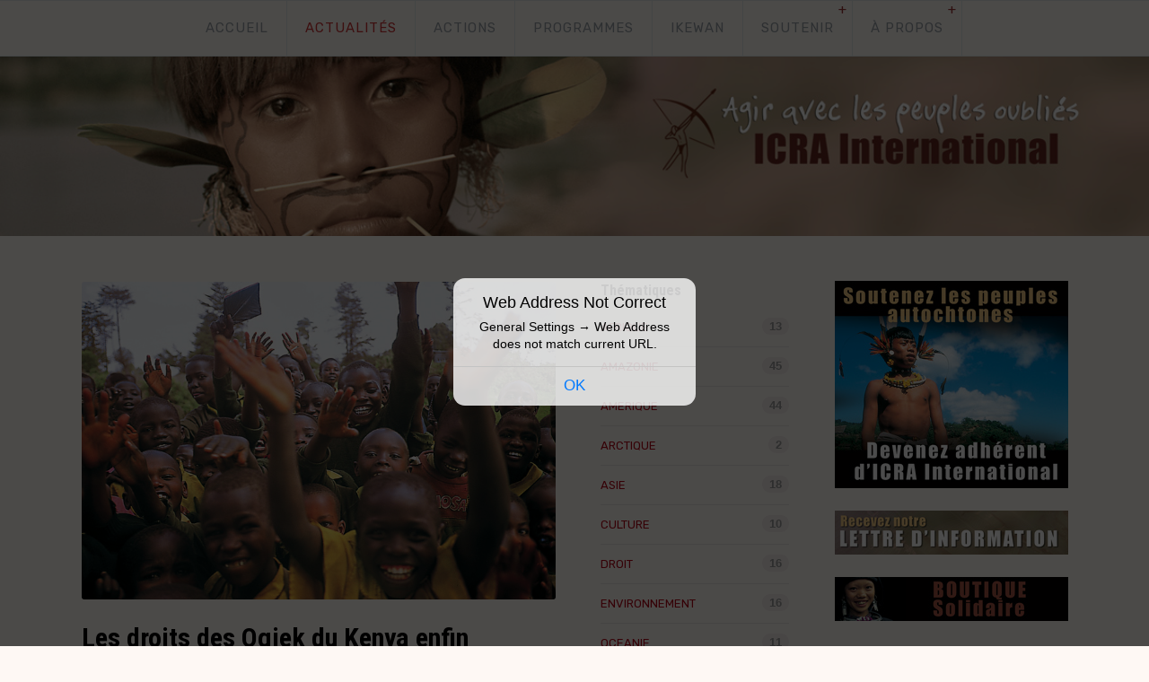

--- FILE ---
content_type: text/html; charset=UTF-8
request_url: https://icrainternational.org/actualites/?page=6&page=3&page=5&page=4&page=8&page=9&page=6&page=11&page=6&page=10&page=7&page=5&page=5&page=9&page=7&page=9&page=8&page=6&page=10&page=13&page=11&page=8&page=6
body_size: 6672
content:
<!doctype html>  
<html>
<head>

	<!-- Fortress 1.0.5 -->

	
<meta http-equiv="Content-Type" content="text/html; charset=utf-8" />
		<meta name="robots" content="index, follow" />
		<meta name="generator" content="RapidWeaver" />
		
	<meta http-equiv="x-ua-compatible" content="ie=edge">
	<meta name="viewport" content="width=device-width">
	<meta name="baseurl" content="http://www.icrainternational.org/">

	<title>Actualités</title>

	<link rel="stylesheet" type="text/css" media="all" href="../rw_common/themes/fortress/consolidated.css?rwcache=782656954" />
		
	
	<link rel="stylesheet" href="https://d1azc1qln24ryf.cloudfront.net/47089/SocialIconsNCD/style-cf.css?3zrfsh">
	<link href="https://fonts.googleapis.com/css?family=Rubik:300,400,500,700" rel="stylesheet">

	
	
			<link rel='stylesheet' type='text/css' media='all' href='../rw_common/plugins/stacks/stacks.css?rwcache=782656954' />
		<link rel='stylesheet' type='text/css' media='all' href='index_files/stacks_page_page5.css?rwcache=782656954' />
        <script type='text/javascript' charset='utf-8' src='../rw_common/plugins/stacks/jquery-2.2.4.min.js?rwcache=782656954'></script>
        
        <link rel="stylesheet" href="../rw_common/plugins/stacks/font-awesome.min.css?rwcache=782656954">
        
		<!-- GO CMS v.2.0.1 -->
<!-- Last Modified: Mon, 20 Oct 2025 14:43:03 +0200 -->
<link rel="stylesheet" type="text/css" href="../rw_common/plugins/stacks/cmsgo/cmsgo.min.css?rwcache=782656954">

        <meta name="formatter" content="Stacks v3.6.9 (4242)" >
		<meta class="stacks3 stack version" id="com.nickcatesdesign.stacks.cmsgo" name="Go Base" content="2.0.1">
		<meta class="stacks3 stack version" id="com.nickcatesdesign.stacks.cmsgo_blog" name="Go Blog" content="2.0.1">
		




	

</head>
<body>

	<section class="header_top">
		<div class="wrap cf">
			<div class="float_left"></div>
			<div class="float_right"></div>
		</div>
	</section><!-- Top Header -->

	<header class="theme">
		<div class="wrap cf">
			<a id="site_logo" href="http://www.icrainternational.org/"></a>
			<h1>
				<span id="site_title">Agir avec les peuples oubli&eacute;s</span>
				<span id="site_slogan">ICRA International</span>
			</h1>
		</div>
	</header><!-- Header -->

	<nav id="nav-theme" class="theme">
		<div class="wrap cf">
			<ul class="nav_ul"><li><a href="../" rel="">ACCUEIL</a></li><li class="current"><a href="./" rel="">ACTUALITÉS</a></li><li><a href="../actions/" rel="">ACTIONS</a></li><li><a href="../programmes/" rel="">PROGRAMMES</a></li><li><a href="../ikewan/" rel="">IKEWAN</a></li><li><a href="../soutenir/" rel="">SOUTENIR</a><ul class="nav_ul"><li><a href="../soutenir/adherer.php" rel="">Adhérer</a></li><li><a href="http://www.icrainternational.org/programmes" rel="">Parrainer</a></li><li><a href="../soutenir/lettre.php" rel="">Lettre d'information</a></li><li><a href="../soutenir/boutique.php" rel="">Boutique</a></li></ul></li><li><a href="../apropos/" rel="">À PROPOS</a><ul class="nav_ul"><li><a href="../apropos/autochtones.php" rel="">Autochtones</a></li><li><a href="../apropos/contact.php" rel="">Contact</a></li></ul></li></ul>
		</div>
	</nav><!-- Nav -->

	<figure class="theme">
		<div class="wrap cf">
			<img src="../rw_common/themes/fortress/assets/images/fallback.jpg">
			<div id="extraContainer1"></div>
		</div>
	</figure>
	<main class="theme cf">
		<div class="wrap cf first-box">
			<section class="theme">
				<div id="section-theme">
					
					
<div id='stacks_out_1_page5' class='stacks_top'><div id='stacks_in_1_page5' class=''>


<div id="blog" data-cmsgo="blog" class="cf" data-page="page5">
	<div id="go_content">
		<div id="go_content_pad">
			<div class="go_blog_settings cf">
				<div><label>Blog Layout</label>
					<select id="go_set_layout" class="go_dyn" value="traditional">
						<option value="traditional" selected="selected">Traditional</option>
						<option value="modern">Modern</option>
						<option value="headlines">Headlines</option>
						<option value="grid">Grid</option>
					</select>
				</div>
				<div><label>Author</label><input type="text" class="input_pre go_dyn" id="go_set_author_pre" value="Par " placeholder="By "><input type="text" id="go_set_author" class="go_dyn" value="ICRA International" placeholder="Author"></div>
				<div><label>Categories</label><input type="text" id="go_set_cat" class="go_dyn" value="Thématiques" placeholder="Categories"></div>
				<div><label>Uncategorized</label><input type="text" id="go_set_cat_default" class="go_dyn" value="Autres" placeholder="Uncategorized"></div>
				<div><label>Tags</label><input type="text" id="go_set_tag" value="Tags" class="go_dyn" placeholder="Tags"></div>
				<div><label>Social</label><input type="text" id="go_set_soc" class="go_dyn" value="" placeholder="Social Media"></div>
				<div><label>Filler Post Title</label><input type="text" id="go_set_headline" class="go_dyn" value="Titre" placeholder="New Post"></div>
				<div><label>Summary Length</label><input type="text" id="go_set_summary" value="250" placeholder="Letter Count"></div>
				<div><label>Pagination</label><input type="number" id="go_set_page_max" min="0" max="50" value="10"></div>
				<div><label>Facebook URL</label><input type="text" id="go_set_fb" class="go_dyn" value=""></div>
				<div><label>Instagram URL</label><input type="text" id="go_set_instagram" class="go_dyn" value=""></div>
				<div><label>Pinterest URL</label><input type="text" id="go_set_pinterest" class="go_dyn" value=""></div>
				<div><label>Twitter URL</label><input type="text" id="go_set_twitter" class="go_dyn" value=""></div>
				<div><label>Disqus Name</label><input type="text" id="go_set_disqus" class="go_dyn" value=""></div>
				<div><label>Global Footer</label><input type="text" id="go_set_footer" class="go_dyn" value=""></div>
				<div><label>Read More</label><input type="text" id="go_set_read_more" class="go_dyn" value="Lire la suite ›"></div>
				<div><label>Go Back</label><input type="text" id="go_set_go_back" class="go_dyn" value="‹ Go Back"></div>
			</div>

			<div class="add_post_container cf"><div data-go-btn class="add_post go_btn">+</div><div data-go-btn class="go_blog_settings_edit go_btn"></div></div>

			<div class="all_post_container cf">

															<article data-id="post_rl10lhd8t" data-status="public" data-post-desc="" class="go_post_single cf">
							<div class="go_post_container">
								<div class="go_header">
									<div class="go_post_feature" contenteditable="true" style="background-image: url(&quot;https://www.icrainternational.org/rw_common/plugins/stacks/cmsgo/data/img/page5_av44x_ogiek.jpg&quot;);"><img class="" src="https://www.icrainternational.org/rw_common/plugins/stacks/cmsgo/data/img/page5_av44x_ogiek.jpg" style="display: inline-block;"></div><a class="go_post_title go_suppress" href="?post=les-droits-des-ogiek-du-kenya-enfin-reconnus"><h2 class="contenteditable_plain" contenteditable="plaintext-only">Les droits des Ogiek du Kenya enfin reconnus<br></h2></a><div class="go_post_meta_data"><span class="go_post_author pop"><span>Par </span><strong>ICRA International</strong></span><span class="go_post_date"><i class="dateBtn"></i><input autocomplete="off" type="text" class="go_datepicker" value="2023-07-12"></span><div data-go-btn="" class="go_post_delete go_btn"><b>Confirm</b></div><div data-go-btn="" class="go_status go_btn"><div class="eye"></div></div><div class="go_post_categories"><span style="display: inline;"><a data-id="cat_7thk2w9vj" class="go_suppress" href="?category=afrique">afrique</a></span><ul class="post_category_list"><li data-id="cat_7thk2w9vj" data-url="?category=afrique">afrique</li><li data-id="cat_1y9bdrz7t" data-url="?category=amazonie">amazonie</li><li data-id="cat_2yyje59ns" data-url="?category=amerique">Amerique</li><li data-id="cat_erhtm6i14" data-url="?category=arctique">ARCTIQUE</li><li data-id="cat_wzxowfub1" data-url="?category=asie">Asie</li><li data-id="cat_lmlx13ch1" data-url="?category=culture">culture</li><li data-id="cat_z7bben7h0" data-url="?category=droit">droit</li><li data-id="cat_q4nwl1j8x" data-url="?category=environnement">Environnement</li><li data-id="cat_tf5z8e036" data-url="?category=oceanie">oceanie</li><li data-id="cat_tmca9p1av" data-url="?category=sante">santé</li><li data-id="cat_default" data-url="?category=autres">Autres</li></ul></div></div>								</div>
								<div class="go_post_content contenteditable">
									Il y a 15 ans, les Ogiek, peuple autochtone de la forêt de Mau&nbsp;au Kenya, étaient expulsés de leurs terres ancestrales qui devaient être converties en cultures industrielles intensives.ICRA, comme nombre d’associations de soutien aux peuple...<p class="go_read_more"><a href="?post=les-droits-des-ogiek-du-kenya-enfin-reconnus">Lire la suite ›</a></p>								</div>
								
								<div class="go_footer">
									<div class="post_tags"></div><div class="post_tags_unused" style=""></div>								</div>
							</div>
						</article>
											<article data-id="post_w0zyz52ax" data-status="public" data-post-desc="" class="go_post_single cf">
							<div class="go_post_container">
								<div class="go_header">
									<div class="go_post_feature" contenteditable="true" style="background-image: url(&quot;https://www.icrainternational.org/rw_common/plugins/stacks/cmsgo/data/img/page5_itfls_expo-2023.jpg&quot;);"><img class="" src="https://www.icrainternational.org/rw_common/plugins/stacks/cmsgo/data/img/page5_itfls_expo-2023.jpg" style="display: inline-block; font-weight: bolder; font-style: italic;"></div><a class="go_post_title go_suppress" href="?post=exposition-peuples-racines-au-chateau-de-la-reine-de-sicile"><h2 class="contenteditable_plain" contenteditable="plaintext-only">Exposition “Peuples racines” au Château de la Reine de Sicile<br></h2></a><div class="go_post_meta_data"><span class="go_post_author pop"><span>Par </span><strong>ICRA International</strong></span><span class="go_post_date"><i class="dateBtn"></i><input autocomplete="off" type="text" class="go_datepicker" value="2023-07-12"></span><div data-go-btn="" class="go_post_delete go_btn"><b>Confirm</b></div><div data-go-btn="" class="go_status go_btn"><div class="eye"></div></div><div class="go_post_categories"><span style="display: inline;"><a data-id="cat_lmlx13ch1" class="go_suppress" href="?category=culture">culture</a></span><ul class="post_category_list"><li data-id="cat_7thk2w9vj" data-url="?category=afrique">afrique</li><li data-id="cat_1y9bdrz7t" data-url="?category=amazonie">amazonie</li><li data-id="cat_2yyje59ns" data-url="?category=amerique">Amerique</li><li data-id="cat_erhtm6i14" data-url="?category=arctique">ARCTIQUE</li><li data-id="cat_wzxowfub1" data-url="?category=asie">Asie</li><li data-id="cat_lmlx13ch1" data-url="?category=culture">culture</li><li data-id="cat_z7bben7h0" data-url="?category=droit">droit</li><li data-id="cat_q4nwl1j8x" data-url="?category=environnement">Environnement</li><li data-id="cat_tf5z8e036" data-url="?category=oceanie">oceanie</li><li data-id="cat_tmca9p1av" data-url="?category=sante">santé</li><li data-id="cat_default" data-url="?category=autres">Autres</li></ul></div></div>								</div>
								<div class="go_post_content contenteditable">
									La Fondation Anako est heureuse de présenter ses expositions au château de la Reine de Sicile, sur l’île d’Offard (entre les ponts) à Saumur.   La saison 2023-2024 accueillent les collections Peuples racines ainsi qu’une exposition invi...<p class="go_read_more"><a href="?post=exposition-peuples-racines-au-chateau-de-la-reine-de-sicile">Lire la suite ›</a></p>								</div>
								
								<div class="go_footer">
									<div class="post_tags"></div><div class="post_tags_unused" style=""></div>								</div>
							</div>
						</article>
											<article data-id="post_9mpgvjzot" data-status="public" data-post-desc="" class="go_post_single cf">
							<div class="go_post_container">
								<div class="go_header">
									<div class="go_post_feature" contenteditable="true" style="background-image: url(&quot;https://www.icrainternational.org/rw_common/plugins/stacks/cmsgo/data/img/page5_4083o_festival_750.jpg&quot;);"><img class="" src="https://www.icrainternational.org/rw_common/plugins/stacks/cmsgo/data/img/page5_4083o_festival_750.jpg" style="display: inline-block; font-style: italic; font-weight: bolder;"></div><a class="go_post_title go_suppress" href="?post=le-festival-anako-2023"><h2 class="contenteditable_plain" contenteditable="plaintext-only">Le Festival Anako 2023</h2></a><div class="go_post_meta_data"><span class="go_post_author pop"><span>Par </span><strong>ICRA International</strong></span><span class="go_post_date"><i class="dateBtn"></i><input autocomplete="off" type="text" class="go_datepicker" value="2023-06-12"></span><div data-go-btn="" class="go_post_delete go_btn"><b>Confirm</b></div><div data-go-btn="" class="go_status go_btn"><div class="eye"></div></div><div class="go_post_categories"><span style="display: inline;"><a data-id="cat_default" class="go_suppress" href="?category=autres">Autres</a></span><ul class="post_category_list"><li data-id="cat_7thk2w9vj" data-url="?category=afrique">afrique</li><li data-id="cat_1y9bdrz7t" data-url="?category=amazonie">amazonie</li><li data-id="cat_2yyje59ns" data-url="?category=amerique">Amerique</li><li data-id="cat_erhtm6i14" data-url="?category=arctique">ARCTIQUE</li><li data-id="cat_wzxowfub1" data-url="?category=asie">Asie</li><li data-id="cat_lmlx13ch1" data-url="?category=culture">culture</li><li data-id="cat_z7bben7h0" data-url="?category=droit">droit</li><li data-id="cat_q4nwl1j8x" data-url="?category=environnement">Environnement</li><li data-id="cat_tf5z8e036" data-url="?category=oceanie">oceanie</li><li data-id="cat_tmca9p1av" data-url="?category=sante">santé</li><li data-id="cat_default" data-url="?category=autres">Autres</li></ul></div></div>								</div>
								<div class="go_post_content contenteditable">
									Le 9ème Festival Anako du Film Ethnographique se tiendra du jeudi 22 au dimanche 25 juin 2023 à Loudun et à Saumur, autour d’une thématique : les Peuples de l’eau.Patrick Bernard vous présentera Peuples des mers du sud en ouverture du festiv...<p class="go_read_more"><a href="?post=le-festival-anako-2023">Lire la suite ›</a></p>								</div>
								
								<div class="go_footer">
									<div class="post_tags"></div><div class="post_tags_unused" style=""></div>								</div>
							</div>
						</article>
											<article data-id="post_pl58fb3fb" data-status="public" data-post-desc="" class="go_post_single cf">
							<div class="go_post_container">
								<div class="go_header">
									<div class="go_post_feature" contenteditable="true" style="background-image: url(&quot;https://www.icrainternational.org/rw_common/plugins/stacks/cmsgo/data/img/page5_26d0z_cacao_750.jpg&quot;);"><img class="" src="https://www.icrainternational.org/rw_common/plugins/stacks/cmsgo/data/img/page5_26d0z_cacao_750.jpg" style="display: inline-block; font-size: 10px;"></div><a class="go_post_title go_suppress" href="?post=le-parlement-europeen-adopte-une-nouvelle-legislation-pour-lutter-contre-la-deforestation"><h2 class="contenteditable_plain" contenteditable="plaintext-only">Le Parlement européen adopte une nouvelle législation pour lutter contre la déforestation<br></h2></a><div class="go_post_meta_data"><span class="go_post_author pop"><span>Par </span><strong>ICRA International</strong></span><span class="go_post_date"><i class="dateBtn"></i><input autocomplete="off" type="text" class="go_datepicker" value="2023-04-24"></span><div data-go-btn="" class="go_post_delete go_btn"><b>Confirm</b></div><div data-go-btn="" class="go_status go_btn"><div class="eye"></div></div><div class="go_post_categories"><span style="display: inline;"><a data-id="cat_z7bben7h0" class="go_suppress" href="?category=droit">droit</a></span><ul class="post_category_list"><li data-id="cat_7thk2w9vj" data-url="?category=afrique">afrique</li><li data-id="cat_1y9bdrz7t" data-url="?category=amazonie">amazonie</li><li data-id="cat_2yyje59ns" data-url="?category=amerique">Amerique</li><li data-id="cat_erhtm6i14" data-url="?category=arctique">ARCTIQUE</li><li data-id="cat_wzxowfub1" data-url="?category=asie">Asie</li><li data-id="cat_lmlx13ch1" data-url="?category=culture">culture</li><li data-id="cat_z7bben7h0" data-url="?category=droit">droit</li><li data-id="cat_q4nwl1j8x" data-url="?category=environnement">Environnement</li><li data-id="cat_tf5z8e036" data-url="?category=oceanie">oceanie</li><li data-id="cat_tmca9p1av" data-url="?category=sante">santé</li><li data-id="cat_default" data-url="?category=autres">Autres</li></ul></div></div>								</div>
								<div class="go_post_content contenteditable">
									
									Avec ce nouveau texte, l'importation dans l'UE de cacao, de café, d'huile de palme, de soja, etc. sera interdite si ces produits sont issus de terres déboisées après décembre 2020.&nbsp;Les entreprises devront aussi s'assurer qu'ils on...<p class="go_read_more"><a href="?post=le-parlement-europeen-adopte-une-nouvelle-legislation-pour-lutter-contre-la-deforestation">Lire la suite ›</a></p>								</div>
								
								<div class="go_footer">
									<div class="post_tags"></div><div class="post_tags_unused" style=""></div>								</div>
							</div>
						</article>
											<article data-id="post_uvouf09kc" data-status="public" data-post-desc="" class="go_post_single cf">
							<div class="go_post_container">
								<div class="go_header">
									<div class="go_post_feature" contenteditable="true" style="background-image: url(&quot;https://www.icrainternational.org/rw_common/plugins/stacks/cmsgo/data/img/page5_tw2ws_centans_750.jpg&quot;);"><img class="" src="https://www.icrainternational.org/rw_common/plugins/stacks/cmsgo/data/img/page5_tw2ws_centans_750.jpg" style="display: inline-block;"></div><a class="go_post_title go_suppress" href="?post=nouvelle-mission-dicra-chez-les-bakola-et-bagyeli-du-sud-cameroun"><h2 class="contenteditable_plain" contenteditable="plaintext-only">Nouvelle mission d’ICRA chez les Bakola et Bagyéli du sud-Cameroun<br></h2></a><div class="go_post_meta_data"><span class="go_post_author pop"><span>Par </span><strong>ICRA International</strong></span><span class="go_post_date"><i class="dateBtn"></i><input autocomplete="off" type="text" class="go_datepicker" value="2023-04-12"></span><div data-go-btn="" class="go_post_delete go_btn"><b>Confirm</b></div><div data-go-btn="" class="go_status go_btn"><div class="eye"></div></div><div class="go_post_categories"><span style="display: inline;"><a data-id="cat_7thk2w9vj" class="go_suppress" href="?category=afrique">afrique</a></span><ul class="post_category_list"><li data-id="cat_7thk2w9vj" data-url="?category=afrique">afrique</li><li data-id="cat_1y9bdrz7t" data-url="?category=amazonie">amazonie</li><li data-id="cat_2yyje59ns" data-url="?category=amerique">Amerique</li><li data-id="cat_erhtm6i14" data-url="?category=arctique">ARCTIQUE</li><li data-id="cat_wzxowfub1" data-url="?category=asie">Asie</li><li data-id="cat_lmlx13ch1" data-url="?category=culture">culture</li><li data-id="cat_z7bben7h0" data-url="?category=droit">droit</li><li data-id="cat_q4nwl1j8x" data-url="?category=environnement">Environnement</li><li data-id="cat_tf5z8e036" data-url="?category=oceanie">oceanie</li><li data-id="cat_tmca9p1av" data-url="?category=sante">santé</li><li data-id="cat_default" data-url="?category=autres">Autres</li></ul></div></div>								</div>
								<div class="go_post_content contenteditable">
									Il y a quatre ans, une mission d’ICRA était allée à la rencontre des communautés pygmées Baka, Bakola et Bagyéli de la forêt équatoriale au sud-Cameroun afin de se rendre compte de la situation actuelle de ces communautés forestières impa...<p class="go_read_more"><a href="?post=nouvelle-mission-dicra-chez-les-bakola-et-bagyeli-du-sud-cameroun">Lire la suite ›</a></p>								</div>
								
								<div class="go_footer">
									<div class="post_tags"></div><div class="post_tags_unused" style=""></div>								</div>
							</div>
						</article>
											<article data-id="post_0i3usuklg" data-status="public" data-post-desc="" class="go_post_single cf">
							<div class="go_post_container">
								<div class="go_header">
									<div class="go_post_feature" contenteditable="true" style="background-image: url(&quot;https://www.icrainternational.org/rw_common/plugins/stacks/cmsgo/data/img/page5_12o3q_kanak_750.jpg&quot;);"><a class=""><img class="" src="https://www.icrainternational.org/rw_common/plugins/stacks/cmsgo/data/img/page5_12o3q_kanak_750.jpg" style="display: inline-block;"></a></div><a class="go_post_title go_suppress" href="?post=peuple-kanak-en-danger-non-au-degel-du-corps-electoral-"><h2 class="contenteditable_plain" contenteditable="plaintext-only">Peuple kanak en danger : NON au dégel du corps électoral !<br></h2></a><div class="go_post_meta_data"><span class="go_post_author pop"><span>Par </span><strong>ICRA International</strong></span><span class="go_post_date"><i class="dateBtn"></i><input autocomplete="off" type="text" class="go_datepicker" value="2023-04-06"></span><div data-go-btn="" class="go_post_delete go_btn"><b>Confirm</b></div><div data-go-btn="" class="go_status go_btn"><div class="eye"></div></div><div class="go_post_categories"><span style="display: inline;"><a data-id="cat_tf5z8e036" class="go_suppress" href="?category=oceanie">oceanie</a></span><ul class="post_category_list"><li data-id="cat_7thk2w9vj" data-url="?category=afrique">afrique</li><li data-id="cat_1y9bdrz7t" data-url="?category=amazonie">amazonie</li><li data-id="cat_2yyje59ns" data-url="?category=amerique">Amerique</li><li data-id="cat_erhtm6i14" data-url="?category=arctique">ARCTIQUE</li><li data-id="cat_wzxowfub1" data-url="?category=asie">Asie</li><li data-id="cat_lmlx13ch1" data-url="?category=culture">culture</li><li data-id="cat_z7bben7h0" data-url="?category=droit">droit</li><li data-id="cat_q4nwl1j8x" data-url="?category=environnement">Environnement</li><li data-id="cat_tf5z8e036" data-url="?category=oceanie">oceanie</li><li data-id="cat_tmca9p1av" data-url="?category=sante">santé</li><li data-id="cat_default" data-url="?category=autres">Autres</li></ul></div></div>								</div>
								<div class="go_post_content contenteditable">
									Ce mardi 11 avril 2023 débutent à Paris des rencontres bilatérales entre l’État et des représentants indépendantistes de Kanaky-Nouvelle Calédonie. Au programme des discussions : le dégel du corps électoral et la question de l’autodéter...<p class="go_read_more"><a href="?post=peuple-kanak-en-danger-non-au-degel-du-corps-electoral-">Lire la suite ›</a></p>								</div>
								
								<div class="go_footer">
									<div class="post_tags"></div><div class="post_tags_unused" style=""></div>								</div>
							</div>
						</article>
											<article data-id="post_2lgmsnzkg" data-status="public" data-post-desc="" class="go_post_single cf">
							<div class="go_post_container">
								<div class="go_header">
									<div class="go_post_feature" contenteditable="true" style="background-image: url(&quot;https://www.icrainternational.org/rw_common/plugins/stacks/cmsgo/data/img/page5_0112z_brasilia_750.jpg&quot;);"><img class="" src="https://www.icrainternational.org/rw_common/plugins/stacks/cmsgo/data/img/page5_0112z_brasilia_750.jpg" style="display: inline-block;"></div><a class="go_post_title go_suppress" href="?post=bresil-belo-monte-une-opportunite-pour-lula-et-le-pt"><h2 class="contenteditable_plain" contenteditable="plaintext-only">Brésil - Belo Monte : Une opportunité pour Lula et le PT<br></h2></a><div class="go_post_meta_data"><span class="go_post_author pop"><span>Par </span><strong>ICRA International</strong></span><span class="go_post_date"><i class="dateBtn"></i><input autocomplete="off" type="text" class="go_datepicker" value="2023-04-04"></span><div data-go-btn="" class="go_post_delete go_btn"><b>Confirm</b></div><div data-go-btn="" class="go_status go_btn"><div class="eye"></div></div><div class="go_post_categories"><span style="display: inline;"><a data-id="cat_1y9bdrz7t" class="go_suppress" href="?category=amazonie">amazonie</a></span><ul class="post_category_list"><li data-id="cat_7thk2w9vj" data-url="?category=afrique">afrique</li><li data-id="cat_1y9bdrz7t" data-url="?category=amazonie">amazonie</li><li data-id="cat_2yyje59ns" data-url="?category=amerique">Amerique</li><li data-id="cat_erhtm6i14" data-url="?category=arctique">ARCTIQUE</li><li data-id="cat_wzxowfub1" data-url="?category=asie">Asie</li><li data-id="cat_lmlx13ch1" data-url="?category=culture">culture</li><li data-id="cat_z7bben7h0" data-url="?category=droit">droit</li><li data-id="cat_q4nwl1j8x" data-url="?category=environnement">Environnement</li><li data-id="cat_tf5z8e036" data-url="?category=oceanie">oceanie</li><li data-id="cat_tmca9p1av" data-url="?category=sante">santé</li><li data-id="cat_default" data-url="?category=autres">Autres</li></ul></div></div>								</div>
								<div class="go_post_content contenteditable">
									Le nouveau gouvernement de Lula, qui s’est, dès le début de son mandat, présenté sur la scène internationale en défenseur de l’Amazonie, va devoir se prononcer sur le renouvellement de la licence d’exploitation du barrage de Belo Monte oc...<p class="go_read_more"><a href="?post=bresil-belo-monte-une-opportunite-pour-lula-et-le-pt">Lire la suite ›</a></p>								</div>
								
								<div class="go_footer">
									<div class="post_tags"></div><div class="post_tags_unused" style=""></div>								</div>
							</div>
						</article>
											<article data-id="post_y6mvl28oh" data-status="public" data-post-desc="" class="go_post_single cf">
							<div class="go_post_container">
								<div class="go_header">
									<div class="go_post_feature" contenteditable="true" style="background-image: url(&quot;https://www.icrainternational.org/rw_common/plugins/stacks/cmsgo/data/img/page5_8kr3n_yano_750.jpg&quot;);"><img class="" src="https://www.icrainternational.org/rw_common/plugins/stacks/cmsgo/data/img/page5_8kr3n_yano_750.jpg" style="display: inline-block;"></div><a class="go_post_title go_suppress" href="?post=le-gouvernement-bresilien-cree-un-comite-interministeriel-pour-faire-face-a-la-tragedie-humanitaire-des-yanomami"><h2 class="contenteditable_plain" contenteditable="plaintext-only">Le gouvernement brésilien crée un comité interministériel pour faire face à la tragédie humanitaire des Yanomami<br></h2></a><div class="go_post_meta_data"><span class="go_post_author pop"><span>Par </span><strong>ICRA International</strong></span><span class="go_post_date"><i class="dateBtn"></i><input autocomplete="off" type="text" class="go_datepicker" value="2023-03-05"></span><div data-go-btn="" class="go_post_delete go_btn"><b>Confirm</b></div><div data-go-btn="" class="go_status go_btn"><div class="eye"></div></div><div class="go_post_categories"><span style="display: inline;"><a data-id="cat_1y9bdrz7t" class="go_suppress" href="?category=amazonie">amazonie</a></span><ul class="post_category_list"><li data-id="cat_7thk2w9vj" data-url="?category=afrique">afrique</li><li data-id="cat_1y9bdrz7t" data-url="?category=amazonie">amazonie</li><li data-id="cat_2yyje59ns" data-url="?category=amerique">Amerique</li><li data-id="cat_erhtm6i14" data-url="?category=arctique">ARCTIQUE</li><li data-id="cat_wzxowfub1" data-url="?category=asie">Asie</li><li data-id="cat_lmlx13ch1" data-url="?category=culture">culture</li><li data-id="cat_z7bben7h0" data-url="?category=droit">droit</li><li data-id="cat_q4nwl1j8x" data-url="?category=environnement">Environnement</li><li data-id="cat_tf5z8e036" data-url="?category=oceanie">oceanie</li><li data-id="cat_tmca9p1av" data-url="?category=sante">santé</li><li data-id="cat_default" data-url="?category=autres">Autres</li></ul></div></div>								</div>
								<div class="go_post_content contenteditable">
									La malnutrition, les décès dus à des maladies évitables et la violence minière font payer un lourd tribut aux peuples autochtones, abandonnés sous l’administration Bolsonaro.&nbsp;C’est pourquoi le nouveau gouvernement fédéral a décrét�...<p class="go_read_more"><a href="?post=le-gouvernement-bresilien-cree-un-comite-interministeriel-pour-faire-face-a-la-tragedie-humanitaire-des-yanomami">Lire la suite ›</a></p>								</div>
								
								<div class="go_footer">
									<div class="post_tags"></div><div class="post_tags_unused" style=""></div>								</div>
							</div>
						</article>
											<article data-id="post_2xynouzbo" data-status="public" data-post-desc="" class="go_post_single cf">
							<div class="go_post_container">
								<div class="go_header">
									<div class="go_post_feature no_go_feature" contenteditable="true"><img class="go_focus" src="https://www.icrainternational.org/rw_common/plugins/stacks/cmsgo/data/img/page5_7pfbd_boko_web.jpg" style="display: inline-block;"></div><a class="go_post_title go_suppress" href="?post=petit-peuple-de-la-grande-foret"><h2 class="contenteditable_plain" contenteditable="plaintext-only">Petit peuple de la grande forêt<br></h2></a><div class="go_post_meta_data"><span class="go_post_author pop"><span>Par </span><strong>ICRA International</strong></span><span class="go_post_date"><i class="dateBtn"></i><input autocomplete="off" type="text" class="go_datepicker" value="2023-03-05"></span><div data-go-btn="" class="go_post_delete go_btn"><b>Confirm</b></div><div data-go-btn="" class="go_status go_btn"><div class="eye"></div></div><div class="go_post_categories"><span style="display: inline;"><a data-id="cat_default" class="go_suppress" href="?category=autres">Autres</a></span><ul class="post_category_list"><li data-id="cat_7thk2w9vj" data-url="?category=afrique">afrique</li><li data-id="cat_1y9bdrz7t" data-url="?category=amazonie">amazonie</li><li data-id="cat_2yyje59ns" data-url="?category=amerique">Amerique</li><li data-id="cat_erhtm6i14" data-url="?category=arctique">ARCTIQUE</li><li data-id="cat_wzxowfub1" data-url="?category=asie">Asie</li><li data-id="cat_lmlx13ch1" data-url="?category=culture">culture</li><li data-id="cat_z7bben7h0" data-url="?category=droit">droit</li><li data-id="cat_q4nwl1j8x" data-url="?category=environnement">Environnement</li><li data-id="cat_tf5z8e036" data-url="?category=oceanie">oceanie</li><li data-id="cat_tmca9p1av" data-url="?category=sante">santé</li><li data-id="cat_default" data-url="?category=autres">Autres</li></ul></div></div>								</div>
								<div class="go_post_content contenteditable">
									ICRA International (International Comitee for the rights of Aborigenal people) en partenariat avec la Casa Nicaragua et Identité Amérique Indienne présente « Petit Peuple de la grande forêt » film documentaire de Patrick Bernard et Ken Ung.Le d...<p class="go_read_more"><a href="?post=petit-peuple-de-la-grande-foret">Lire la suite ›</a></p>								</div>
								
								<div class="go_footer">
									<div class="post_tags"></div><div class="post_tags_unused" style=""></div>								</div>
							</div>
						</article>
											<article data-id="post_8b1rhooiw" data-status="public" data-post-desc="" class="go_post_single cf">
							<div class="go_post_container">
								<div class="go_header">
									<div class="go_post_feature" contenteditable="true" style="background-image: url(&quot;https://www.icrainternational.org/rw_common/plugins/stacks/cmsgo/data/img/page5_w0rvk_film-esprits.jpeg&quot;);"><img class="" src="https://www.icrainternational.org/rw_common/plugins/stacks/cmsgo/data/img/page5_w0rvk_film-esprits.jpeg" style="display: inline-block;"></div><a class="go_post_title go_suppress" href="?post=thailande-birmanie-des-esprits-et-des-hommes"><h2 class="contenteditable_plain" contenteditable="plaintext-only">Thaïlande - Birmanie : Des esprits et des hommes<br></h2></a><div class="go_post_meta_data"><span class="go_post_author pop"><span>Par </span><strong>ICRA International</strong></span><span class="go_post_date"><i class="dateBtn"></i><input autocomplete="off" type="text" class="go_datepicker" value="2023-03-04"></span><div data-go-btn="" class="go_post_delete go_btn"><b>Confirm</b></div><div data-go-btn="" class="go_status go_btn"><div class="eye"></div></div><div class="go_post_categories"><span style="display: inline;"><a data-id="cat_default" class="go_suppress" href="?category=autres">Autres</a></span><ul class="post_category_list"><li data-id="cat_7thk2w9vj" data-url="?category=afrique">afrique</li><li data-id="cat_1y9bdrz7t" data-url="?category=amazonie">amazonie</li><li data-id="cat_2yyje59ns" data-url="?category=amerique">Amerique</li><li data-id="cat_erhtm6i14" data-url="?category=arctique">ARCTIQUE</li><li data-id="cat_wzxowfub1" data-url="?category=asie">Asie</li><li data-id="cat_lmlx13ch1" data-url="?category=culture">culture</li><li data-id="cat_z7bben7h0" data-url="?category=droit">droit</li><li data-id="cat_q4nwl1j8x" data-url="?category=environnement">Environnement</li><li data-id="cat_tf5z8e036" data-url="?category=oceanie">oceanie</li><li data-id="cat_tmca9p1av" data-url="?category=sante">santé</li><li data-id="cat_default" data-url="?category=autres">Autres</li></ul></div></div>								</div>
								<div class="go_post_content contenteditable">
									Début avril, dans le cadre des “Tribulations d’Anako”, projection du documentaire “Thaïlande - Birmanie : Des esprits et des hommes” à Angers et à Saumur en présence du réalisateur Patrick Bernard.Le film nous amène en Thaïlande, un...<p class="go_read_more"><a href="?post=thailande-birmanie-des-esprits-et-des-hommes">Lire la suite ›</a></p>								</div>
								
								<div class="go_footer">
									<div class="post_tags"></div><div class="post_tags_unused" style=""></div>								</div>
							</div>
						</article>
									
								<!-- global post footer only shown on single post pages -->
				<div class="go_blog_footer">
					<ul class="pagination"><li><a href="?page=6&page=3&page=5&page=4&page=8&page=9&page=6&page=11&page=6&page=10&page=7&page=5&page=5&page=9&page=7&page=9&page=8&page=6&page=10&page=13&page=11&page=8&page=6&page=5">&laquo; Previous</a></li><li><a href="?page=6&page=3&page=5&page=4&page=8&page=9&page=6&page=11&page=6&page=10&page=7&page=5&page=5&page=9&page=7&page=9&page=8&page=6&page=10&page=13&page=11&page=8&page=6&page=1">1</a></li><li class="disabled"><span>...</span></li><li><a href="?page=6&page=3&page=5&page=4&page=8&page=9&page=6&page=11&page=6&page=10&page=7&page=5&page=5&page=9&page=7&page=9&page=8&page=6&page=10&page=13&page=11&page=8&page=6&page=3">3</a></li><li><a href="?page=6&page=3&page=5&page=4&page=8&page=9&page=6&page=11&page=6&page=10&page=7&page=5&page=5&page=9&page=7&page=9&page=8&page=6&page=10&page=13&page=11&page=8&page=6&page=4">4</a></li><li><a href="?page=6&page=3&page=5&page=4&page=8&page=9&page=6&page=11&page=6&page=10&page=7&page=5&page=5&page=9&page=7&page=9&page=8&page=6&page=10&page=13&page=11&page=8&page=6&page=5">5</a></li><li class="active"><a href="?page=6&page=3&page=5&page=4&page=8&page=9&page=6&page=11&page=6&page=10&page=7&page=5&page=5&page=9&page=7&page=9&page=8&page=6&page=10&page=13&page=11&page=8&page=6&page=6">6</a></li><li><a href="?page=6&page=3&page=5&page=4&page=8&page=9&page=6&page=11&page=6&page=10&page=7&page=5&page=5&page=9&page=7&page=9&page=8&page=6&page=10&page=13&page=11&page=8&page=6&page=7">7</a></li><li><a href="?page=6&page=3&page=5&page=4&page=8&page=9&page=6&page=11&page=6&page=10&page=7&page=5&page=5&page=9&page=7&page=9&page=8&page=6&page=10&page=13&page=11&page=8&page=6&page=8">8</a></li><li><a href="?page=6&page=3&page=5&page=4&page=8&page=9&page=6&page=11&page=6&page=10&page=7&page=5&page=5&page=9&page=7&page=9&page=8&page=6&page=10&page=13&page=11&page=8&page=6&page=9">9</a></li><li><a href="?page=6&page=3&page=5&page=4&page=8&page=9&page=6&page=11&page=6&page=10&page=7&page=5&page=5&page=9&page=7&page=9&page=8&page=6&page=10&page=13&page=11&page=8&page=6&page=10">10</a></li><li class="disabled"><span>...</span></li><li><a href="?page=6&page=3&page=5&page=4&page=8&page=9&page=6&page=11&page=6&page=10&page=7&page=5&page=5&page=9&page=7&page=9&page=8&page=6&page=10&page=13&page=11&page=8&page=6&page=22">22</a></li><li><a href="?page=6&page=3&page=5&page=4&page=8&page=9&page=6&page=11&page=6&page=10&page=7&page=5&page=5&page=9&page=7&page=9&page=8&page=6&page=10&page=13&page=11&page=8&page=6&page=7">Next &raquo;</a></li></ul>									</div>
				
			</div>

		</div>
	</div>
	<div id="go_sidebar">
		<div class="aside_item go_blog_categories">
			<h3 class="aside_title">Thématiques</h3>
			<ul>
															<li>
							<a data-id="cat_7thk2w9vj" class="cat_item go_suppress" href="#">afrique</a><span class="go_inline_delete"></span><span class="count">13</span>
						</li>
											<li>
							<a data-id="cat_1y9bdrz7t" class="cat_item go_suppress" href="#">amazonie</a><span class="go_inline_delete"></span><span class="count">45</span>
						</li>
											<li>
							<a data-id="cat_2yyje59ns" class="cat_item go_suppress" href="#">Amerique</a><span class="go_inline_delete"></span><span class="count">44</span>
						</li>
											<li>
							<a data-id="cat_erhtm6i14" class="cat_item go_suppress" href="#">ARCTIQUE</a><span class="go_inline_delete"></span><span class="count">2</span>
						</li>
											<li>
							<a data-id="cat_wzxowfub1" class="cat_item go_suppress" href="#">Asie</a><span class="go_inline_delete"></span><span class="count">18</span>
						</li>
											<li>
							<a data-id="cat_lmlx13ch1" class="cat_item go_suppress" href="#">culture</a><span class="go_inline_delete"></span><span class="count">10</span>
						</li>
											<li>
							<a data-id="cat_z7bben7h0" class="cat_item go_suppress" href="#">droit</a><span class="go_inline_delete"></span><span class="count">16</span>
						</li>
											<li>
							<a data-id="cat_q4nwl1j8x" class="cat_item go_suppress" href="#">Environnement</a><span class="go_inline_delete"></span><span class="count">16</span>
						</li>
											<li>
							<a data-id="cat_tf5z8e036" class="cat_item go_suppress" href="#">oceanie</a><span class="go_inline_delete"></span><span class="count">11</span>
						</li>
											<li>
							<a data-id="cat_tmca9p1av" class="cat_item go_suppress" href="#">santé</a><span class="go_inline_delete"></span><span class="count">7</span>
						</li>
													<li><a data-id="cat_default" class="cat_item go_suppress" href="#">Uncategorized</a><span class="count">29</span></li>
				<li data-go-btn class="go_btn go_cata_add">+</li>
			</ul>
		</div><!-- CATEGORIES -->
		<div class="aside_item go_post_tags no_go_content">
			<h3 class="aside_title">Tags</h3>
			<div class="tagcloud">
								<div><div data-go-btn class="go_btn go_tag_add">+</div></div>
			</div>
		</div><!-- TAGS -->
		<div class="aside_item go_post_social no_go_content">
			<h3 class="aside_title"></h3>
			<div class="go_social"></div>
		</div><!-- SOCIAL -->
		<div class="aside_item go_post_rss">
			<div class="go_rss"><a class="go_suppress tag_item" target="_blank" href="http://www.icrainternational.org/actualites/index_files/cmsgo.php?feed=rss">RSS <i class="fa fa-rss"></i></a></div>
		</div><!-- RSS -->
	</div>
</div><!-- #go_content -->

</div></div>
<!-- GO CMS UNLIMITED -->
<script defer>
var webAddress = "http://www.icrainternational.org/";
var cmsgoURL = "http://www.icrainternational.org/";
var didConnect = true;
var previewMode = false;
var cmsgoControl = 'http://www.icrainternational.org/actualites/index_files/cmsgo.php'; // new per page controller URL
var cartloom_seller = 'demo';
var go_user_save_text = 'SAVE';
var go_user_max_file = '3';
var go_user_swatch = 'blue';
var show_admin_settings = 'on';
var cmsgo_demo = false;
window.jQuery || document.write('<script src="//ajax.googleapis.com/ajax/libs/jquery/2.2.4/jquery.js">\x3C/script>');
</script>
<script defer src="../rw_common/plugins/stacks/cmsgo/cmsgo.min.js" charset="UTF-8"></script>
<script type="text/javascript" id="cljs" src="https://demo.cartloom.com/cl4/cart.js"></script>


				</div>
			</section>
			<aside class="theme">
				<h3 id="sideTitle"></h3>
				<span style="font:12px Verdana, sans-serif; "><a href="http://www.icrainternational.org/soutenir/adherer.php"><img src="/resources/Boutons/bouton.adherez.7.260.jpg" width="260" height="49"></a><br /><br /><a href="http://www.icrainternational.org/soutenir/lettre.php"><img src="/resources/Boutons/bouton.lettre.260.jpg" width="260" height="49"></a><br /><br /><a href="http://www.icrainternational.org/soutenir/boutique.php"><img src="/resources/Boutons/bouton.boutique.260.jpg" width="260" height="49"></a><br /><br /><h3>Les peuples autochtones<br /><a href="http://www.icrainternational.org/apropos/autochtones.php">Qui sont-ils ? </a></h3><br /><h3>En savoir plus sur <br /><a href="http://www.icrainternational.org/apropos">ICRA International</a></h3><br /><a href="https://www.facebook.com/ICRA.International" target="_blank"><br /><img src="/resources/facebookicon.png" width="30" height="30"><br /></a><br /><br /></span>
				
			</aside>
		</div>
		<div class="wrap cf footer-box">
			<footer class="theme cf">
				<div class="wrap cf">
					<div id="social-icon-container"></div>
					
				</div>
			</footer>
		</div>
	</main><!-- Main Content -->
	<div id="extraContainer2"></div>
	<div id="extraContainer3"></div>
	<div id="extraContainer4"></div>
	<div id="extraContainer5"></div>
	<div id="extraContainer6"></div>
	<div id="extraContainer7"></div>
	<div id="config_theme"></div>
	<script>window.jQuery || document.write('<script src="../rw_common/themes/fortress/assets/js/jquery.js">\x3C/script>')</script>
	
	<script type="text/javascript" src="../rw_common/themes/fortress/assets/js/function-min.js"></script>
</body>
</html>

--- FILE ---
content_type: text/css
request_url: https://icrainternational.org/rw_common/plugins/stacks/stacks.css?rwcache=782656954
body_size: 356
content:
.stacks_div {
  position: relative;
  display: block;
}

.stacks_out {
  position: relative;
  display: block;
  margin: 0;
  border: 0;
  padding: 0;
  margin-left: auto;
  margin-right: auto;
  overflow: hidden;
}

.stacks_in {
  position: relative;
  display: block;
  margin: 0;
  padding: 0;
  border: 0;
  overflow: hidden;
}

.stacks_in > p {
  margin-top: 0;
}

.stacks_empty .stacks_in {
  display: none;
}

.stacks_top {
  position: relative;
  display: block;
  margin: 0;
  padding: 0;
  border: 0;
  overflow: hidden;
}

.centered_image {
  position: relative;
  display: block;
  text-align: center;
  width: auto;
  height: auto;
  max-width: 100%;
}

.centered_image .imageStyle {
  position: relative;
  display: block;
  margin: 0 auto;
  width: auto;
  height: auto;
  max-width: 100%;
}

.stacks_float_left {
  float: left;
  margin-right: 20px;
}

.stacks_float_right {
  float: right;
  margin-left: 20px;
}

.stacks_clearer {
  position: relative;
  display: block;
  clear: both;
}

.stacks_clear_left {
  position: relative;
  display: block;
  clear: left;
}

.stacks_clear_right {
  position: relative;
  display: block;
  clear: right;
}

@media only screen and (min-width: 771px) {
  .stacks_l_hidden {
    display: none;
  }
}
@media only screen and (max-width: 770px) and (min-width: 441px) {
  .stacks_m_hidden {
    display: none;
  }
}
@media only screen and (max-width: 440px) {
  .stacks_s_hidden {
    display: none;
  }
}
.s3_row,
.s3_column {
  -webkit-box-sizing: border-box !important;
  -moz-box-sizing: border-box !important;
  box-sizing: border-box !important;
}

.s3_row {
  width: auto;
}

.s3_column {
  float: left;
}

.s3_column_right {
  float: right;
}








































































































































































